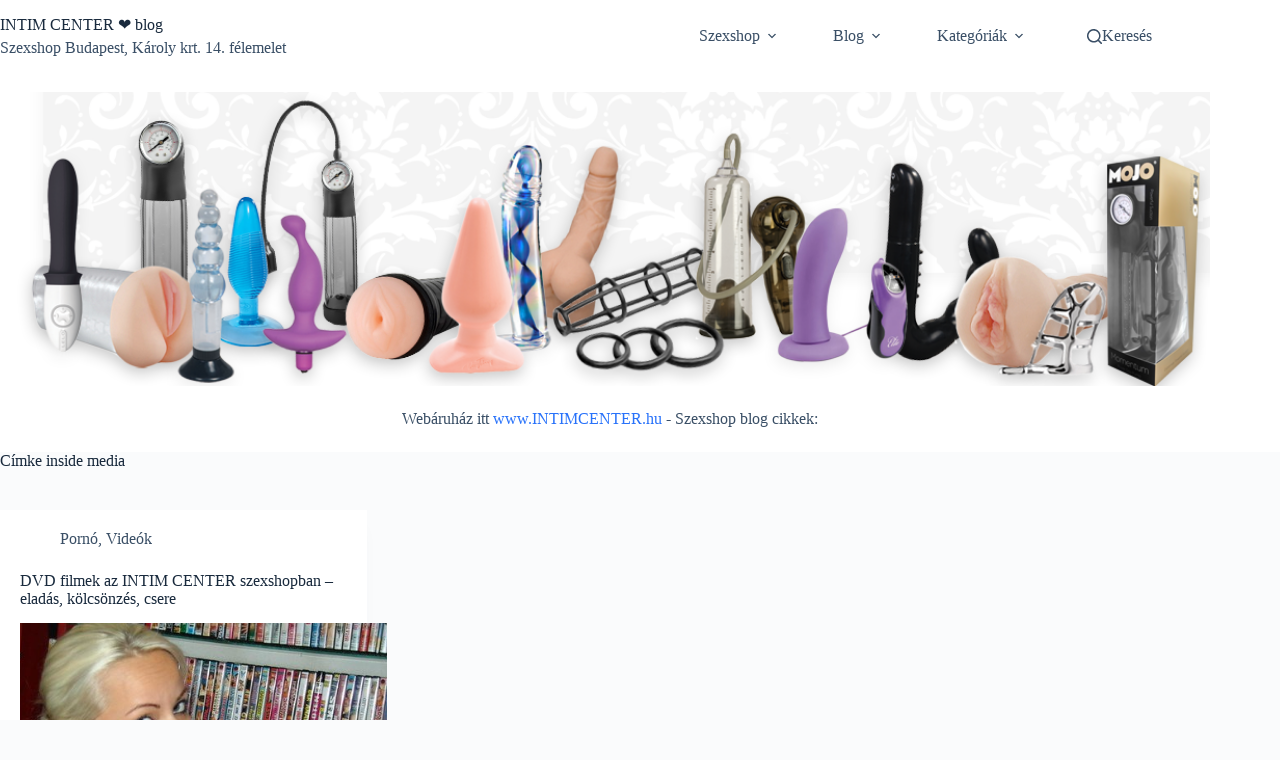

--- FILE ---
content_type: text/html; charset=UTF-8
request_url: https://intimcenter.com/tag/inside-media/
body_size: 14067
content:
<!doctype html>
<html lang="hu">
<head>
	
	<meta charset="UTF-8">
	<meta name="viewport" content="width=device-width, initial-scale=1, maximum-scale=5, viewport-fit=cover">
	<link rel="profile" href="https://gmpg.org/xfn/11">

	<meta name='robots' content='index, follow, max-image-preview:large, max-snippet:-1, max-video-preview:-1' />

	<!-- This site is optimized with the Yoast SEO plugin v26.7 - https://yoast.com/wordpress/plugins/seo/ -->
	<title>inside media - INTIM CENTER ❤️ blog</title>
	<link rel="canonical" href="https://intimcenter.com/tag/inside-media/" />
	<meta property="og:locale" content="hu_HU" />
	<meta property="og:type" content="article" />
	<meta property="og:title" content="inside media - INTIM CENTER ❤️ blog" />
	<meta property="og:url" content="https://intimcenter.com/tag/inside-media/" />
	<meta property="og:site_name" content="INTIM CENTER ❤️ blog" />
	<meta name="twitter:card" content="summary_large_image" />
	<script type="application/ld+json" class="yoast-schema-graph">{"@context":"https://schema.org","@graph":[{"@type":"CollectionPage","@id":"https://intimcenter.com/tag/inside-media/","url":"https://intimcenter.com/tag/inside-media/","name":"inside media - INTIM CENTER ❤️ blog","isPartOf":{"@id":"https://intimcenter.com/#website"},"primaryImageOfPage":{"@id":"https://intimcenter.com/tag/inside-media/#primaryimage"},"image":{"@id":"https://intimcenter.com/tag/inside-media/#primaryimage"},"thumbnailUrl":"https://intimcenter.com/wp-content/uploads/2013/02/DVD_film_valasztek_Intim_Center.jpg","breadcrumb":{"@id":"https://intimcenter.com/tag/inside-media/#breadcrumb"},"inLanguage":"hu"},{"@type":"ImageObject","inLanguage":"hu","@id":"https://intimcenter.com/tag/inside-media/#primaryimage","url":"https://intimcenter.com/wp-content/uploads/2013/02/DVD_film_valasztek_Intim_Center.jpg","contentUrl":"https://intimcenter.com/wp-content/uploads/2013/02/DVD_film_valasztek_Intim_Center.jpg","width":625,"height":444},{"@type":"BreadcrumbList","@id":"https://intimcenter.com/tag/inside-media/#breadcrumb","itemListElement":[{"@type":"ListItem","position":1,"name":"Home","item":"https://intimcenter.com/"},{"@type":"ListItem","position":2,"name":"inside media"}]},{"@type":"WebSite","@id":"https://intimcenter.com/#website","url":"https://intimcenter.com/","name":"INTIM CENTER ❤️ blog","description":"Szexshop Budapest, Károly krt. 14. félemelet","potentialAction":[{"@type":"SearchAction","target":{"@type":"EntryPoint","urlTemplate":"https://intimcenter.com/?s={search_term_string}"},"query-input":{"@type":"PropertyValueSpecification","valueRequired":true,"valueName":"search_term_string"}}],"inLanguage":"hu"}]}</script>
	<!-- / Yoast SEO plugin. -->


<link rel="alternate" type="application/rss+xml" title="INTIM CENTER ❤️ blog &raquo; hírcsatorna" href="https://intimcenter.com/feed/" />
<link rel="alternate" type="application/rss+xml" title="INTIM CENTER ❤️ blog &raquo; hozzászólás hírcsatorna" href="https://intimcenter.com/comments/feed/" />
<link rel="alternate" type="application/rss+xml" title="INTIM CENTER ❤️ blog &raquo; inside media címke hírcsatorna" href="https://intimcenter.com/tag/inside-media/feed/" />
<style id='wp-img-auto-sizes-contain-inline-css'>
img:is([sizes=auto i],[sizes^="auto," i]){contain-intrinsic-size:3000px 1500px}
/*# sourceURL=wp-img-auto-sizes-contain-inline-css */
</style>
<link rel='stylesheet' id='blocksy-dynamic-global-css' href='https://intimcenter.com/wp-content/uploads/blocksy/css/global.css?ver=78842' media='all' />
<link rel='stylesheet' id='wp-block-library-css' href='https://intimcenter.com/wp-includes/css/dist/block-library/style.min.css?ver=6.9' media='all' />
<style id='global-styles-inline-css'>
:root{--wp--preset--aspect-ratio--square: 1;--wp--preset--aspect-ratio--4-3: 4/3;--wp--preset--aspect-ratio--3-4: 3/4;--wp--preset--aspect-ratio--3-2: 3/2;--wp--preset--aspect-ratio--2-3: 2/3;--wp--preset--aspect-ratio--16-9: 16/9;--wp--preset--aspect-ratio--9-16: 9/16;--wp--preset--color--black: #000000;--wp--preset--color--cyan-bluish-gray: #abb8c3;--wp--preset--color--white: #ffffff;--wp--preset--color--pale-pink: #f78da7;--wp--preset--color--vivid-red: #cf2e2e;--wp--preset--color--luminous-vivid-orange: #ff6900;--wp--preset--color--luminous-vivid-amber: #fcb900;--wp--preset--color--light-green-cyan: #7bdcb5;--wp--preset--color--vivid-green-cyan: #00d084;--wp--preset--color--pale-cyan-blue: #8ed1fc;--wp--preset--color--vivid-cyan-blue: #0693e3;--wp--preset--color--vivid-purple: #9b51e0;--wp--preset--color--palette-color-1: var(--theme-palette-color-1, #2872fa);--wp--preset--color--palette-color-2: var(--theme-palette-color-2, #1559ed);--wp--preset--color--palette-color-3: var(--theme-palette-color-3, #3A4F66);--wp--preset--color--palette-color-4: var(--theme-palette-color-4, #192a3d);--wp--preset--color--palette-color-5: var(--theme-palette-color-5, #e1e8ed);--wp--preset--color--palette-color-6: var(--theme-palette-color-6, #f2f5f7);--wp--preset--color--palette-color-7: var(--theme-palette-color-7, #FAFBFC);--wp--preset--color--palette-color-8: var(--theme-palette-color-8, #ffffff);--wp--preset--gradient--vivid-cyan-blue-to-vivid-purple: linear-gradient(135deg,rgb(6,147,227) 0%,rgb(155,81,224) 100%);--wp--preset--gradient--light-green-cyan-to-vivid-green-cyan: linear-gradient(135deg,rgb(122,220,180) 0%,rgb(0,208,130) 100%);--wp--preset--gradient--luminous-vivid-amber-to-luminous-vivid-orange: linear-gradient(135deg,rgb(252,185,0) 0%,rgb(255,105,0) 100%);--wp--preset--gradient--luminous-vivid-orange-to-vivid-red: linear-gradient(135deg,rgb(255,105,0) 0%,rgb(207,46,46) 100%);--wp--preset--gradient--very-light-gray-to-cyan-bluish-gray: linear-gradient(135deg,rgb(238,238,238) 0%,rgb(169,184,195) 100%);--wp--preset--gradient--cool-to-warm-spectrum: linear-gradient(135deg,rgb(74,234,220) 0%,rgb(151,120,209) 20%,rgb(207,42,186) 40%,rgb(238,44,130) 60%,rgb(251,105,98) 80%,rgb(254,248,76) 100%);--wp--preset--gradient--blush-light-purple: linear-gradient(135deg,rgb(255,206,236) 0%,rgb(152,150,240) 100%);--wp--preset--gradient--blush-bordeaux: linear-gradient(135deg,rgb(254,205,165) 0%,rgb(254,45,45) 50%,rgb(107,0,62) 100%);--wp--preset--gradient--luminous-dusk: linear-gradient(135deg,rgb(255,203,112) 0%,rgb(199,81,192) 50%,rgb(65,88,208) 100%);--wp--preset--gradient--pale-ocean: linear-gradient(135deg,rgb(255,245,203) 0%,rgb(182,227,212) 50%,rgb(51,167,181) 100%);--wp--preset--gradient--electric-grass: linear-gradient(135deg,rgb(202,248,128) 0%,rgb(113,206,126) 100%);--wp--preset--gradient--midnight: linear-gradient(135deg,rgb(2,3,129) 0%,rgb(40,116,252) 100%);--wp--preset--gradient--juicy-peach: linear-gradient(to right, #ffecd2 0%, #fcb69f 100%);--wp--preset--gradient--young-passion: linear-gradient(to right, #ff8177 0%, #ff867a 0%, #ff8c7f 21%, #f99185 52%, #cf556c 78%, #b12a5b 100%);--wp--preset--gradient--true-sunset: linear-gradient(to right, #fa709a 0%, #fee140 100%);--wp--preset--gradient--morpheus-den: linear-gradient(to top, #30cfd0 0%, #330867 100%);--wp--preset--gradient--plum-plate: linear-gradient(135deg, #667eea 0%, #764ba2 100%);--wp--preset--gradient--aqua-splash: linear-gradient(15deg, #13547a 0%, #80d0c7 100%);--wp--preset--gradient--love-kiss: linear-gradient(to top, #ff0844 0%, #ffb199 100%);--wp--preset--gradient--new-retrowave: linear-gradient(to top, #3b41c5 0%, #a981bb 49%, #ffc8a9 100%);--wp--preset--gradient--plum-bath: linear-gradient(to top, #cc208e 0%, #6713d2 100%);--wp--preset--gradient--high-flight: linear-gradient(to right, #0acffe 0%, #495aff 100%);--wp--preset--gradient--teen-party: linear-gradient(-225deg, #FF057C 0%, #8D0B93 50%, #321575 100%);--wp--preset--gradient--fabled-sunset: linear-gradient(-225deg, #231557 0%, #44107A 29%, #FF1361 67%, #FFF800 100%);--wp--preset--gradient--arielle-smile: radial-gradient(circle 248px at center, #16d9e3 0%, #30c7ec 47%, #46aef7 100%);--wp--preset--gradient--itmeo-branding: linear-gradient(180deg, #2af598 0%, #009efd 100%);--wp--preset--gradient--deep-blue: linear-gradient(to right, #6a11cb 0%, #2575fc 100%);--wp--preset--gradient--strong-bliss: linear-gradient(to right, #f78ca0 0%, #f9748f 19%, #fd868c 60%, #fe9a8b 100%);--wp--preset--gradient--sweet-period: linear-gradient(to top, #3f51b1 0%, #5a55ae 13%, #7b5fac 25%, #8f6aae 38%, #a86aa4 50%, #cc6b8e 62%, #f18271 75%, #f3a469 87%, #f7c978 100%);--wp--preset--gradient--purple-division: linear-gradient(to top, #7028e4 0%, #e5b2ca 100%);--wp--preset--gradient--cold-evening: linear-gradient(to top, #0c3483 0%, #a2b6df 100%, #6b8cce 100%, #a2b6df 100%);--wp--preset--gradient--mountain-rock: linear-gradient(to right, #868f96 0%, #596164 100%);--wp--preset--gradient--desert-hump: linear-gradient(to top, #c79081 0%, #dfa579 100%);--wp--preset--gradient--ethernal-constance: linear-gradient(to top, #09203f 0%, #537895 100%);--wp--preset--gradient--happy-memories: linear-gradient(-60deg, #ff5858 0%, #f09819 100%);--wp--preset--gradient--grown-early: linear-gradient(to top, #0ba360 0%, #3cba92 100%);--wp--preset--gradient--morning-salad: linear-gradient(-225deg, #B7F8DB 0%, #50A7C2 100%);--wp--preset--gradient--night-call: linear-gradient(-225deg, #AC32E4 0%, #7918F2 48%, #4801FF 100%);--wp--preset--gradient--mind-crawl: linear-gradient(-225deg, #473B7B 0%, #3584A7 51%, #30D2BE 100%);--wp--preset--gradient--angel-care: linear-gradient(-225deg, #FFE29F 0%, #FFA99F 48%, #FF719A 100%);--wp--preset--gradient--juicy-cake: linear-gradient(to top, #e14fad 0%, #f9d423 100%);--wp--preset--gradient--rich-metal: linear-gradient(to right, #d7d2cc 0%, #304352 100%);--wp--preset--gradient--mole-hall: linear-gradient(-20deg, #616161 0%, #9bc5c3 100%);--wp--preset--gradient--cloudy-knoxville: linear-gradient(120deg, #fdfbfb 0%, #ebedee 100%);--wp--preset--gradient--soft-grass: linear-gradient(to top, #c1dfc4 0%, #deecdd 100%);--wp--preset--gradient--saint-petersburg: linear-gradient(135deg, #f5f7fa 0%, #c3cfe2 100%);--wp--preset--gradient--everlasting-sky: linear-gradient(135deg, #fdfcfb 0%, #e2d1c3 100%);--wp--preset--gradient--kind-steel: linear-gradient(-20deg, #e9defa 0%, #fbfcdb 100%);--wp--preset--gradient--over-sun: linear-gradient(60deg, #abecd6 0%, #fbed96 100%);--wp--preset--gradient--premium-white: linear-gradient(to top, #d5d4d0 0%, #d5d4d0 1%, #eeeeec 31%, #efeeec 75%, #e9e9e7 100%);--wp--preset--gradient--clean-mirror: linear-gradient(45deg, #93a5cf 0%, #e4efe9 100%);--wp--preset--gradient--wild-apple: linear-gradient(to top, #d299c2 0%, #fef9d7 100%);--wp--preset--gradient--snow-again: linear-gradient(to top, #e6e9f0 0%, #eef1f5 100%);--wp--preset--gradient--confident-cloud: linear-gradient(to top, #dad4ec 0%, #dad4ec 1%, #f3e7e9 100%);--wp--preset--gradient--glass-water: linear-gradient(to top, #dfe9f3 0%, white 100%);--wp--preset--gradient--perfect-white: linear-gradient(-225deg, #E3FDF5 0%, #FFE6FA 100%);--wp--preset--font-size--small: 13px;--wp--preset--font-size--medium: 20px;--wp--preset--font-size--large: clamp(22px, 1.375rem + ((1vw - 3.2px) * 0.625), 30px);--wp--preset--font-size--x-large: clamp(30px, 1.875rem + ((1vw - 3.2px) * 1.563), 50px);--wp--preset--font-size--xx-large: clamp(45px, 2.813rem + ((1vw - 3.2px) * 2.734), 80px);--wp--preset--spacing--20: 0.44rem;--wp--preset--spacing--30: 0.67rem;--wp--preset--spacing--40: 1rem;--wp--preset--spacing--50: 1.5rem;--wp--preset--spacing--60: 2.25rem;--wp--preset--spacing--70: 3.38rem;--wp--preset--spacing--80: 5.06rem;--wp--preset--shadow--natural: 6px 6px 9px rgba(0, 0, 0, 0.2);--wp--preset--shadow--deep: 12px 12px 50px rgba(0, 0, 0, 0.4);--wp--preset--shadow--sharp: 6px 6px 0px rgba(0, 0, 0, 0.2);--wp--preset--shadow--outlined: 6px 6px 0px -3px rgb(255, 255, 255), 6px 6px rgb(0, 0, 0);--wp--preset--shadow--crisp: 6px 6px 0px rgb(0, 0, 0);}:root { --wp--style--global--content-size: var(--theme-block-max-width);--wp--style--global--wide-size: var(--theme-block-wide-max-width); }:where(body) { margin: 0; }.wp-site-blocks > .alignleft { float: left; margin-right: 2em; }.wp-site-blocks > .alignright { float: right; margin-left: 2em; }.wp-site-blocks > .aligncenter { justify-content: center; margin-left: auto; margin-right: auto; }:where(.wp-site-blocks) > * { margin-block-start: var(--theme-content-spacing); margin-block-end: 0; }:where(.wp-site-blocks) > :first-child { margin-block-start: 0; }:where(.wp-site-blocks) > :last-child { margin-block-end: 0; }:root { --wp--style--block-gap: var(--theme-content-spacing); }:root :where(.is-layout-flow) > :first-child{margin-block-start: 0;}:root :where(.is-layout-flow) > :last-child{margin-block-end: 0;}:root :where(.is-layout-flow) > *{margin-block-start: var(--theme-content-spacing);margin-block-end: 0;}:root :where(.is-layout-constrained) > :first-child{margin-block-start: 0;}:root :where(.is-layout-constrained) > :last-child{margin-block-end: 0;}:root :where(.is-layout-constrained) > *{margin-block-start: var(--theme-content-spacing);margin-block-end: 0;}:root :where(.is-layout-flex){gap: var(--theme-content-spacing);}:root :where(.is-layout-grid){gap: var(--theme-content-spacing);}.is-layout-flow > .alignleft{float: left;margin-inline-start: 0;margin-inline-end: 2em;}.is-layout-flow > .alignright{float: right;margin-inline-start: 2em;margin-inline-end: 0;}.is-layout-flow > .aligncenter{margin-left: auto !important;margin-right: auto !important;}.is-layout-constrained > .alignleft{float: left;margin-inline-start: 0;margin-inline-end: 2em;}.is-layout-constrained > .alignright{float: right;margin-inline-start: 2em;margin-inline-end: 0;}.is-layout-constrained > .aligncenter{margin-left: auto !important;margin-right: auto !important;}.is-layout-constrained > :where(:not(.alignleft):not(.alignright):not(.alignfull)){max-width: var(--wp--style--global--content-size);margin-left: auto !important;margin-right: auto !important;}.is-layout-constrained > .alignwide{max-width: var(--wp--style--global--wide-size);}body .is-layout-flex{display: flex;}.is-layout-flex{flex-wrap: wrap;align-items: center;}.is-layout-flex > :is(*, div){margin: 0;}body .is-layout-grid{display: grid;}.is-layout-grid > :is(*, div){margin: 0;}body{padding-top: 0px;padding-right: 0px;padding-bottom: 0px;padding-left: 0px;}:root :where(.wp-element-button, .wp-block-button__link){font-style: inherit;font-weight: inherit;letter-spacing: inherit;text-transform: inherit;}.has-black-color{color: var(--wp--preset--color--black) !important;}.has-cyan-bluish-gray-color{color: var(--wp--preset--color--cyan-bluish-gray) !important;}.has-white-color{color: var(--wp--preset--color--white) !important;}.has-pale-pink-color{color: var(--wp--preset--color--pale-pink) !important;}.has-vivid-red-color{color: var(--wp--preset--color--vivid-red) !important;}.has-luminous-vivid-orange-color{color: var(--wp--preset--color--luminous-vivid-orange) !important;}.has-luminous-vivid-amber-color{color: var(--wp--preset--color--luminous-vivid-amber) !important;}.has-light-green-cyan-color{color: var(--wp--preset--color--light-green-cyan) !important;}.has-vivid-green-cyan-color{color: var(--wp--preset--color--vivid-green-cyan) !important;}.has-pale-cyan-blue-color{color: var(--wp--preset--color--pale-cyan-blue) !important;}.has-vivid-cyan-blue-color{color: var(--wp--preset--color--vivid-cyan-blue) !important;}.has-vivid-purple-color{color: var(--wp--preset--color--vivid-purple) !important;}.has-palette-color-1-color{color: var(--wp--preset--color--palette-color-1) !important;}.has-palette-color-2-color{color: var(--wp--preset--color--palette-color-2) !important;}.has-palette-color-3-color{color: var(--wp--preset--color--palette-color-3) !important;}.has-palette-color-4-color{color: var(--wp--preset--color--palette-color-4) !important;}.has-palette-color-5-color{color: var(--wp--preset--color--palette-color-5) !important;}.has-palette-color-6-color{color: var(--wp--preset--color--palette-color-6) !important;}.has-palette-color-7-color{color: var(--wp--preset--color--palette-color-7) !important;}.has-palette-color-8-color{color: var(--wp--preset--color--palette-color-8) !important;}.has-black-background-color{background-color: var(--wp--preset--color--black) !important;}.has-cyan-bluish-gray-background-color{background-color: var(--wp--preset--color--cyan-bluish-gray) !important;}.has-white-background-color{background-color: var(--wp--preset--color--white) !important;}.has-pale-pink-background-color{background-color: var(--wp--preset--color--pale-pink) !important;}.has-vivid-red-background-color{background-color: var(--wp--preset--color--vivid-red) !important;}.has-luminous-vivid-orange-background-color{background-color: var(--wp--preset--color--luminous-vivid-orange) !important;}.has-luminous-vivid-amber-background-color{background-color: var(--wp--preset--color--luminous-vivid-amber) !important;}.has-light-green-cyan-background-color{background-color: var(--wp--preset--color--light-green-cyan) !important;}.has-vivid-green-cyan-background-color{background-color: var(--wp--preset--color--vivid-green-cyan) !important;}.has-pale-cyan-blue-background-color{background-color: var(--wp--preset--color--pale-cyan-blue) !important;}.has-vivid-cyan-blue-background-color{background-color: var(--wp--preset--color--vivid-cyan-blue) !important;}.has-vivid-purple-background-color{background-color: var(--wp--preset--color--vivid-purple) !important;}.has-palette-color-1-background-color{background-color: var(--wp--preset--color--palette-color-1) !important;}.has-palette-color-2-background-color{background-color: var(--wp--preset--color--palette-color-2) !important;}.has-palette-color-3-background-color{background-color: var(--wp--preset--color--palette-color-3) !important;}.has-palette-color-4-background-color{background-color: var(--wp--preset--color--palette-color-4) !important;}.has-palette-color-5-background-color{background-color: var(--wp--preset--color--palette-color-5) !important;}.has-palette-color-6-background-color{background-color: var(--wp--preset--color--palette-color-6) !important;}.has-palette-color-7-background-color{background-color: var(--wp--preset--color--palette-color-7) !important;}.has-palette-color-8-background-color{background-color: var(--wp--preset--color--palette-color-8) !important;}.has-black-border-color{border-color: var(--wp--preset--color--black) !important;}.has-cyan-bluish-gray-border-color{border-color: var(--wp--preset--color--cyan-bluish-gray) !important;}.has-white-border-color{border-color: var(--wp--preset--color--white) !important;}.has-pale-pink-border-color{border-color: var(--wp--preset--color--pale-pink) !important;}.has-vivid-red-border-color{border-color: var(--wp--preset--color--vivid-red) !important;}.has-luminous-vivid-orange-border-color{border-color: var(--wp--preset--color--luminous-vivid-orange) !important;}.has-luminous-vivid-amber-border-color{border-color: var(--wp--preset--color--luminous-vivid-amber) !important;}.has-light-green-cyan-border-color{border-color: var(--wp--preset--color--light-green-cyan) !important;}.has-vivid-green-cyan-border-color{border-color: var(--wp--preset--color--vivid-green-cyan) !important;}.has-pale-cyan-blue-border-color{border-color: var(--wp--preset--color--pale-cyan-blue) !important;}.has-vivid-cyan-blue-border-color{border-color: var(--wp--preset--color--vivid-cyan-blue) !important;}.has-vivid-purple-border-color{border-color: var(--wp--preset--color--vivid-purple) !important;}.has-palette-color-1-border-color{border-color: var(--wp--preset--color--palette-color-1) !important;}.has-palette-color-2-border-color{border-color: var(--wp--preset--color--palette-color-2) !important;}.has-palette-color-3-border-color{border-color: var(--wp--preset--color--palette-color-3) !important;}.has-palette-color-4-border-color{border-color: var(--wp--preset--color--palette-color-4) !important;}.has-palette-color-5-border-color{border-color: var(--wp--preset--color--palette-color-5) !important;}.has-palette-color-6-border-color{border-color: var(--wp--preset--color--palette-color-6) !important;}.has-palette-color-7-border-color{border-color: var(--wp--preset--color--palette-color-7) !important;}.has-palette-color-8-border-color{border-color: var(--wp--preset--color--palette-color-8) !important;}.has-vivid-cyan-blue-to-vivid-purple-gradient-background{background: var(--wp--preset--gradient--vivid-cyan-blue-to-vivid-purple) !important;}.has-light-green-cyan-to-vivid-green-cyan-gradient-background{background: var(--wp--preset--gradient--light-green-cyan-to-vivid-green-cyan) !important;}.has-luminous-vivid-amber-to-luminous-vivid-orange-gradient-background{background: var(--wp--preset--gradient--luminous-vivid-amber-to-luminous-vivid-orange) !important;}.has-luminous-vivid-orange-to-vivid-red-gradient-background{background: var(--wp--preset--gradient--luminous-vivid-orange-to-vivid-red) !important;}.has-very-light-gray-to-cyan-bluish-gray-gradient-background{background: var(--wp--preset--gradient--very-light-gray-to-cyan-bluish-gray) !important;}.has-cool-to-warm-spectrum-gradient-background{background: var(--wp--preset--gradient--cool-to-warm-spectrum) !important;}.has-blush-light-purple-gradient-background{background: var(--wp--preset--gradient--blush-light-purple) !important;}.has-blush-bordeaux-gradient-background{background: var(--wp--preset--gradient--blush-bordeaux) !important;}.has-luminous-dusk-gradient-background{background: var(--wp--preset--gradient--luminous-dusk) !important;}.has-pale-ocean-gradient-background{background: var(--wp--preset--gradient--pale-ocean) !important;}.has-electric-grass-gradient-background{background: var(--wp--preset--gradient--electric-grass) !important;}.has-midnight-gradient-background{background: var(--wp--preset--gradient--midnight) !important;}.has-juicy-peach-gradient-background{background: var(--wp--preset--gradient--juicy-peach) !important;}.has-young-passion-gradient-background{background: var(--wp--preset--gradient--young-passion) !important;}.has-true-sunset-gradient-background{background: var(--wp--preset--gradient--true-sunset) !important;}.has-morpheus-den-gradient-background{background: var(--wp--preset--gradient--morpheus-den) !important;}.has-plum-plate-gradient-background{background: var(--wp--preset--gradient--plum-plate) !important;}.has-aqua-splash-gradient-background{background: var(--wp--preset--gradient--aqua-splash) !important;}.has-love-kiss-gradient-background{background: var(--wp--preset--gradient--love-kiss) !important;}.has-new-retrowave-gradient-background{background: var(--wp--preset--gradient--new-retrowave) !important;}.has-plum-bath-gradient-background{background: var(--wp--preset--gradient--plum-bath) !important;}.has-high-flight-gradient-background{background: var(--wp--preset--gradient--high-flight) !important;}.has-teen-party-gradient-background{background: var(--wp--preset--gradient--teen-party) !important;}.has-fabled-sunset-gradient-background{background: var(--wp--preset--gradient--fabled-sunset) !important;}.has-arielle-smile-gradient-background{background: var(--wp--preset--gradient--arielle-smile) !important;}.has-itmeo-branding-gradient-background{background: var(--wp--preset--gradient--itmeo-branding) !important;}.has-deep-blue-gradient-background{background: var(--wp--preset--gradient--deep-blue) !important;}.has-strong-bliss-gradient-background{background: var(--wp--preset--gradient--strong-bliss) !important;}.has-sweet-period-gradient-background{background: var(--wp--preset--gradient--sweet-period) !important;}.has-purple-division-gradient-background{background: var(--wp--preset--gradient--purple-division) !important;}.has-cold-evening-gradient-background{background: var(--wp--preset--gradient--cold-evening) !important;}.has-mountain-rock-gradient-background{background: var(--wp--preset--gradient--mountain-rock) !important;}.has-desert-hump-gradient-background{background: var(--wp--preset--gradient--desert-hump) !important;}.has-ethernal-constance-gradient-background{background: var(--wp--preset--gradient--ethernal-constance) !important;}.has-happy-memories-gradient-background{background: var(--wp--preset--gradient--happy-memories) !important;}.has-grown-early-gradient-background{background: var(--wp--preset--gradient--grown-early) !important;}.has-morning-salad-gradient-background{background: var(--wp--preset--gradient--morning-salad) !important;}.has-night-call-gradient-background{background: var(--wp--preset--gradient--night-call) !important;}.has-mind-crawl-gradient-background{background: var(--wp--preset--gradient--mind-crawl) !important;}.has-angel-care-gradient-background{background: var(--wp--preset--gradient--angel-care) !important;}.has-juicy-cake-gradient-background{background: var(--wp--preset--gradient--juicy-cake) !important;}.has-rich-metal-gradient-background{background: var(--wp--preset--gradient--rich-metal) !important;}.has-mole-hall-gradient-background{background: var(--wp--preset--gradient--mole-hall) !important;}.has-cloudy-knoxville-gradient-background{background: var(--wp--preset--gradient--cloudy-knoxville) !important;}.has-soft-grass-gradient-background{background: var(--wp--preset--gradient--soft-grass) !important;}.has-saint-petersburg-gradient-background{background: var(--wp--preset--gradient--saint-petersburg) !important;}.has-everlasting-sky-gradient-background{background: var(--wp--preset--gradient--everlasting-sky) !important;}.has-kind-steel-gradient-background{background: var(--wp--preset--gradient--kind-steel) !important;}.has-over-sun-gradient-background{background: var(--wp--preset--gradient--over-sun) !important;}.has-premium-white-gradient-background{background: var(--wp--preset--gradient--premium-white) !important;}.has-clean-mirror-gradient-background{background: var(--wp--preset--gradient--clean-mirror) !important;}.has-wild-apple-gradient-background{background: var(--wp--preset--gradient--wild-apple) !important;}.has-snow-again-gradient-background{background: var(--wp--preset--gradient--snow-again) !important;}.has-confident-cloud-gradient-background{background: var(--wp--preset--gradient--confident-cloud) !important;}.has-glass-water-gradient-background{background: var(--wp--preset--gradient--glass-water) !important;}.has-perfect-white-gradient-background{background: var(--wp--preset--gradient--perfect-white) !important;}.has-small-font-size{font-size: var(--wp--preset--font-size--small) !important;}.has-medium-font-size{font-size: var(--wp--preset--font-size--medium) !important;}.has-large-font-size{font-size: var(--wp--preset--font-size--large) !important;}.has-x-large-font-size{font-size: var(--wp--preset--font-size--x-large) !important;}.has-xx-large-font-size{font-size: var(--wp--preset--font-size--xx-large) !important;}
:root :where(.wp-block-pullquote){font-size: clamp(0.984em, 0.984rem + ((1vw - 0.2em) * 0.645), 1.5em);line-height: 1.6;}
/*# sourceURL=global-styles-inline-css */
</style>
<link rel='stylesheet' id='ct-main-styles-css' href='https://intimcenter.com/wp-content/themes/blocksy/static/bundle/main.min.css?ver=2.1.23' media='all' />
<link rel='stylesheet' id='ct-page-title-styles-css' href='https://intimcenter.com/wp-content/themes/blocksy/static/bundle/page-title.min.css?ver=2.1.23' media='all' />
<link rel="https://api.w.org/" href="https://intimcenter.com/wp-json/" /><link rel="alternate" title="JSON" type="application/json" href="https://intimcenter.com/wp-json/wp/v2/tags/10690" /><link rel="EditURI" type="application/rsd+xml" title="RSD" href="https://intimcenter.com/xmlrpc.php?rsd" />
<meta name="generator" content="WordPress 6.9" />
<noscript><link rel='stylesheet' href='https://intimcenter.com/wp-content/themes/blocksy/static/bundle/no-scripts.min.css' type='text/css'></noscript>
<link rel="icon" href="https://intimcenter.com/wp-content/uploads/2021/09/favicon.ico" sizes="32x32" />
<link rel="icon" href="https://intimcenter.com/wp-content/uploads/2021/09/favicon.ico" sizes="192x192" />
<link rel="apple-touch-icon" href="https://intimcenter.com/wp-content/uploads/2021/09/favicon.ico" />
<meta name="msapplication-TileImage" content="https://intimcenter.com/wp-content/uploads/2021/09/favicon.ico" />
		<style id="wp-custom-css">
			.entry-content img {
    width: 100%;
    height: auto;
    display: block;
    margin: 20px auto;
}
		</style>
			</head>


<body class="archive tag tag-inside-media tag-10690 wp-embed-responsive wp-theme-blocksy" data-link="type-2" data-prefix="categories" data-header="type-1" data-footer="type-1">

<a class="skip-link screen-reader-text" href="#main">Skip to content</a><div class="ct-drawer-canvas" data-location="start">
		<div id="search-modal" class="ct-panel" data-behaviour="modal" role="dialog" aria-label="Search modal" inert>
			<div class="ct-panel-actions">
				<button class="ct-toggle-close" data-type="type-1" aria-label="Close search modal">
					<svg class="ct-icon" width="12" height="12" viewBox="0 0 15 15"><path d="M1 15a1 1 0 01-.71-.29 1 1 0 010-1.41l5.8-5.8-5.8-5.8A1 1 0 011.7.29l5.8 5.8 5.8-5.8a1 1 0 011.41 1.41l-5.8 5.8 5.8 5.8a1 1 0 01-1.41 1.41l-5.8-5.8-5.8 5.8A1 1 0 011 15z"/></svg>				</button>
			</div>

			<div class="ct-panel-content">
				

<form role="search" method="get" class="ct-search-form"  action="https://intimcenter.com/" aria-haspopup="listbox" data-live-results="thumbs">

	<input 
		type="search" class="modal-field"		placeholder="Keresés"
		value=""
		name="s"
		autocomplete="off"
		title="Search for..."
		aria-label="Search for..."
			>

	<div class="ct-search-form-controls">
		
		<button type="submit" class="wp-element-button" data-button="icon" aria-label="Search button">
			<svg class="ct-icon ct-search-button-content" aria-hidden="true" width="15" height="15" viewBox="0 0 15 15"><path d="M14.8,13.7L12,11c0.9-1.2,1.5-2.6,1.5-4.2c0-3.7-3-6.8-6.8-6.8S0,3,0,6.8s3,6.8,6.8,6.8c1.6,0,3.1-0.6,4.2-1.5l2.8,2.8c0.1,0.1,0.3,0.2,0.5,0.2s0.4-0.1,0.5-0.2C15.1,14.5,15.1,14,14.8,13.7z M1.5,6.8c0-2.9,2.4-5.2,5.2-5.2S12,3.9,12,6.8S9.6,12,6.8,12S1.5,9.6,1.5,6.8z"/></svg>
			<span class="ct-ajax-loader">
				<svg viewBox="0 0 24 24">
					<circle cx="12" cy="12" r="10" opacity="0.2" fill="none" stroke="currentColor" stroke-miterlimit="10" stroke-width="2"/>

					<path d="m12,2c5.52,0,10,4.48,10,10" fill="none" stroke="currentColor" stroke-linecap="round" stroke-miterlimit="10" stroke-width="2">
						<animateTransform
							attributeName="transform"
							attributeType="XML"
							type="rotate"
							dur="0.6s"
							from="0 12 12"
							to="360 12 12"
							repeatCount="indefinite"
						/>
					</path>
				</svg>
			</span>
		</button>

		
					<input type="hidden" name="ct_post_type" value="post:page">
		
		

		<input type="hidden" value="3d2def6120" class="ct-live-results-nonce">	</div>

			<div class="screen-reader-text" aria-live="polite" role="status">
			No results		</div>
	
</form>


			</div>
		</div>

		<div id="offcanvas" class="ct-panel ct-header" data-behaviour="right-side" role="dialog" aria-label="Offcanvas modal" inert=""><div class="ct-panel-inner">
		<div class="ct-panel-actions">
			
			<button class="ct-toggle-close" data-type="type-1" aria-label="Close drawer">
				<svg class="ct-icon" width="12" height="12" viewBox="0 0 15 15"><path d="M1 15a1 1 0 01-.71-.29 1 1 0 010-1.41l5.8-5.8-5.8-5.8A1 1 0 011.7.29l5.8 5.8 5.8-5.8a1 1 0 011.41 1.41l-5.8 5.8 5.8 5.8a1 1 0 01-1.41 1.41l-5.8-5.8-5.8 5.8A1 1 0 011 15z"/></svg>
			</button>
		</div>
		<div class="ct-panel-content" data-device="desktop"><div class="ct-panel-content-inner"></div></div><div class="ct-panel-content" data-device="mobile"><div class="ct-panel-content-inner">
<nav
	class="mobile-menu menu-container has-submenu"
	data-id="mobile-menu" data-interaction="click" data-toggle-type="type-1" data-submenu-dots="yes"	aria-label="Mobile">

	<ul id="menu-mobile" class=""><li id="menu-item-1317349" class="menu-item menu-item-type-taxonomy menu-item-object-category menu-item-has-children menu-item-1317349"><span class="ct-sub-menu-parent"><a href="https://intimcenter.com/category/ferfiaknak/" class="ct-menu-link">Férfiaknak</a><button class="ct-toggle-dropdown-mobile" aria-label="Expand dropdown menu" aria-haspopup="true" aria-expanded="false"><svg class="ct-icon toggle-icon-3" width="12" height="12" viewBox="0 0 15 15" aria-hidden="true"><path d="M2.6,5.8L2.6,5.8l4.3,5C7,11,7.3,11.1,7.5,11.1S8,11,8.1,10.8l4.2-4.9l0.1-0.1c0.1-0.1,0.1-0.2,0.1-0.3c0-0.3-0.2-0.5-0.5-0.5l0,0H3l0,0c-0.3,0-0.5,0.2-0.5,0.5C2.5,5.7,2.5,5.8,2.6,5.8z"/></svg></button></span>
<ul class="sub-menu">
	<li id="menu-item-1317354" class="menu-item menu-item-type-taxonomy menu-item-object-category menu-item-1317354"><a href="https://intimcenter.com/category/potencia-2/potencianovelok-2/" class="ct-menu-link">Potencianövelők</a></li>
	<li id="menu-item-1317355" class="menu-item menu-item-type-taxonomy menu-item-object-category menu-item-1317355"><a href="https://intimcenter.com/category/potencia-2/vakumpumpak/" class="ct-menu-link">Vákumpumpák</a></li>
	<li id="menu-item-1317353" class="menu-item menu-item-type-taxonomy menu-item-object-category menu-item-1317353"><a href="https://intimcenter.com/category/potencia-2/potenciagyuru/" class="ct-menu-link">Potenciagyűrű</a></li>
	<li id="menu-item-1317366" class="menu-item menu-item-type-taxonomy menu-item-object-category menu-item-1317366"><a href="https://intimcenter.com/category/szexkellekek/szex-baba/" class="ct-menu-link">Szexbaba</a></li>
	<li id="menu-item-1317363" class="menu-item menu-item-type-taxonomy menu-item-object-category menu-item-1317363"><a href="https://intimcenter.com/category/szexkellekek/maszturbatorok/" class="ct-menu-link">Maszturbátorok</a></li>
</ul>
</li>
<li id="menu-item-1317350" class="menu-item menu-item-type-taxonomy menu-item-object-category menu-item-has-children menu-item-1317350"><span class="ct-sub-menu-parent"><a href="https://intimcenter.com/category/noknek/" class="ct-menu-link">Nőknek</a><button class="ct-toggle-dropdown-mobile" aria-label="Expand dropdown menu" aria-haspopup="true" aria-expanded="false"><svg class="ct-icon toggle-icon-3" width="12" height="12" viewBox="0 0 15 15" aria-hidden="true"><path d="M2.6,5.8L2.6,5.8l4.3,5C7,11,7.3,11.1,7.5,11.1S8,11,8.1,10.8l4.2-4.9l0.1-0.1c0.1-0.1,0.1-0.2,0.1-0.3c0-0.3-0.2-0.5-0.5-0.5l0,0H3l0,0c-0.3,0-0.5,0.2-0.5,0.5C2.5,5.7,2.5,5.8,2.6,5.8z"/></svg></button></span>
<ul class="sub-menu">
	<li id="menu-item-1317367" class="menu-item menu-item-type-taxonomy menu-item-object-category menu-item-1317367"><a href="https://intimcenter.com/category/szexkellekek/szexi-ruhak-2/" class="ct-menu-link">Szexi ruhák</a></li>
</ul>
</li>
<li id="menu-item-1317351" class="menu-item menu-item-type-taxonomy menu-item-object-category menu-item-1317351"><a href="https://intimcenter.com/category/paroknak/" class="ct-menu-link">Pároknak</a></li>
<li id="menu-item-1317342" class="menu-item menu-item-type-taxonomy menu-item-object-category menu-item-1317342"><a href="https://intimcenter.com/category/cikkek-hirek/onkielegites/" class="ct-menu-link">Önkielégítés</a></li>
<li id="menu-item-1317356" class="menu-item menu-item-type-taxonomy menu-item-object-category menu-item-1317356"><a href="https://intimcenter.com/category/potencianovelo/" class="ct-menu-link">Potencianövelők</a></li>
<li id="menu-item-1317344" class="menu-item menu-item-type-taxonomy menu-item-object-category menu-item-1317344"><a href="https://intimcenter.com/category/cikkek-hirek/szex-porno/" class="ct-menu-link">Szex</a></li>
<li id="menu-item-1317345" class="menu-item menu-item-type-taxonomy menu-item-object-category menu-item-1317345"><a href="https://intimcenter.com/category/cikkek-hirek/szex-dr/" class="ct-menu-link">Szex Dr</a></li>
<li id="menu-item-1317346" class="menu-item menu-item-type-taxonomy menu-item-object-category menu-item-1317346"><a href="https://intimcenter.com/category/cikkek-hirek/szexhir/" class="ct-menu-link">Szexhírek</a></li>
<li id="menu-item-1317348" class="menu-item menu-item-type-taxonomy menu-item-object-category menu-item-1317348"><a href="https://intimcenter.com/category/erotika/" class="ct-menu-link">Erotika</a></li>
<li id="menu-item-1317352" class="menu-item menu-item-type-taxonomy menu-item-object-category menu-item-1317352"><a href="https://intimcenter.com/category/potencia-2/" class="ct-menu-link">Potencia</a></li>
<li id="menu-item-1317370" class="menu-item menu-item-type-taxonomy menu-item-object-category menu-item-1317370"><a href="https://intimcenter.com/category/szexshop/" class="ct-menu-link">Szexshop</a></li>
<li id="menu-item-1317357" class="menu-item menu-item-type-taxonomy menu-item-object-category menu-item-1317357"><a href="https://intimcenter.com/category/szexhirek-cikkek/" class="ct-menu-link">Szexhírek cikkek</a></li>
<li id="menu-item-1317358" class="menu-item menu-item-type-taxonomy menu-item-object-category menu-item-1317358"><a href="https://intimcenter.com/category/szexkellekek/" class="ct-menu-link">Szexkellékek</a></li>
<li id="menu-item-1317359" class="menu-item menu-item-type-taxonomy menu-item-object-category menu-item-1317359"><a href="https://intimcenter.com/category/szexkellekek/szadomazo/" class="ct-menu-link">BDSM szado-mazo</a></li>
<li id="menu-item-1317360" class="menu-item menu-item-type-taxonomy menu-item-object-category menu-item-1317360"><a href="https://intimcenter.com/category/szexkellekek/dildok-vibratorok/" class="ct-menu-link">Dildók</a></li>
<li id="menu-item-1317361" class="menu-item menu-item-type-taxonomy menu-item-object-category menu-item-1317361"><a href="https://intimcenter.com/category/szexkellekek/felcsatolhato/" class="ct-menu-link">Felcsatolható</a></li>
<li id="menu-item-1317362" class="menu-item menu-item-type-taxonomy menu-item-object-category menu-item-1317362"><a href="https://intimcenter.com/category/szexkellekek/jatekok/" class="ct-menu-link">Játékok</a></li>
<li id="menu-item-1317364" class="menu-item menu-item-type-taxonomy menu-item-object-category menu-item-1317364"><a href="https://intimcenter.com/category/szexkellekek/popsi-izgatok/" class="ct-menu-link">Popsi izgatók</a></li>
<li id="menu-item-1317365" class="menu-item menu-item-type-taxonomy menu-item-object-category menu-item-1317365"><a href="https://intimcenter.com/category/szexkellekek/sikosito-2/" class="ct-menu-link">Síkosító</a></li>
<li id="menu-item-1317368" class="menu-item menu-item-type-taxonomy menu-item-object-category menu-item-1317368"><a href="https://intimcenter.com/category/szexkellekek/vaginak-2/" class="ct-menu-link">Vaginák</a></li>
<li id="menu-item-1317369" class="menu-item menu-item-type-taxonomy menu-item-object-category menu-item-1317369"><a href="https://intimcenter.com/category/szexkellekek/vibratorok-dildok/" class="ct-menu-link">Vibrátorok</a></li>
<li id="menu-item-1317371" class="menu-item menu-item-type-taxonomy menu-item-object-category menu-item-1317371"><a href="https://intimcenter.com/category/videok/" class="ct-menu-link">Videók</a></li>
<li id="menu-item-1317341" class="menu-item menu-item-type-taxonomy menu-item-object-category menu-item-1317341"><a href="https://intimcenter.com/category/cikkek-hirek/" class="ct-menu-link">Cikkek</a></li>
<li id="menu-item-1317347" class="menu-item menu-item-type-taxonomy menu-item-object-category menu-item-1317347"><a href="https://intimcenter.com/category/cikkek-hirek/tortenetek/" class="ct-menu-link">Történetek</a></li>
<li id="menu-item-1317343" class="menu-item menu-item-type-taxonomy menu-item-object-category menu-item-1317343"><a href="https://intimcenter.com/category/cikkek-hirek/porno/" class="ct-menu-link">Pornó</a></li>
</ul></nav>

</div></div></div></div></div>
<div id="main-container">
	<header id="header" class="ct-header" data-id="type-1" itemscope="" itemtype="https://schema.org/WPHeader"><div data-device="desktop"><div data-row="top" data-column-set="2"><div class="ct-container"><div data-column="start" data-placements="1"><div data-items="primary">
<div	class="site-branding"
	data-id="logo"		itemscope="itemscope" itemtype="https://schema.org/Organization">

	
			<div class="site-title-container">
			<span class="site-title " itemprop="name"><a href="https://intimcenter.com/" rel="home" itemprop="url">INTIM CENTER ❤️ blog</a></span>			<p class="site-description " itemprop="description">Szexshop Budapest, Károly krt. 14. félemelet</p>		</div>
	  </div>

</div></div><div data-column="end" data-placements="1"><div data-items="primary">
<nav
	id="header-menu-1"
	class="header-menu-1 menu-container"
	data-id="menu" data-interaction="hover"	data-menu="type-1"
	data-dropdown="type-1:simple"		data-responsive="no"	itemscope="" itemtype="https://schema.org/SiteNavigationElement"	aria-label="Főmenü">

	<ul id="menu-fomenu" class="menu"><li id="menu-item-1313682" class="menu-item menu-item-type-custom menu-item-object-custom menu-item-has-children menu-item-1313682 animated-submenu-block"><a href="https://intimcenter.hu" class="ct-menu-link">Szexshop<span class="ct-toggle-dropdown-desktop"><svg class="ct-icon" width="8" height="8" viewBox="0 0 15 15" aria-hidden="true"><path d="M2.1,3.2l5.4,5.4l5.4-5.4L15,4.3l-7.5,7.5L0,4.3L2.1,3.2z"/></svg></span></a><button class="ct-toggle-dropdown-desktop-ghost" aria-label="Expand dropdown menu" aria-haspopup="true" aria-expanded="false"></button>
<ul class="sub-menu">
	<li id="menu-item-1236604" class="menu-item menu-item-type-post_type menu-item-object-page menu-item-1236604"><a href="https://intimcenter.com/nyitvatartas/" class="ct-menu-link">Nyitvatartás</a></li>
	<li id="menu-item-1236603" class="menu-item menu-item-type-post_type menu-item-object-page menu-item-1236603"><a href="https://intimcenter.com/terkep/" class="ct-menu-link">Térkép</a></li>
	<li id="menu-item-1236601" class="menu-item menu-item-type-post_type menu-item-object-page menu-item-1236601"><a href="https://intimcenter.com/szexshopok/" class="ct-menu-link">Szexshop kereső</a></li>
	<li id="menu-item-1242348" class="menu-item menu-item-type-custom menu-item-object-custom menu-item-1242348"><a href="https://intimcenter.com/sex-shop-budapest/" class="ct-menu-link">English</a></li>
</ul>
</li>
<li id="menu-item-1239841" class="menu-item menu-item-type-post_type menu-item-object-page menu-item-has-children menu-item-1239841 animated-submenu-block"><a href="https://intimcenter.com/blog/" class="ct-menu-link">Blog<span class="ct-toggle-dropdown-desktop"><svg class="ct-icon" width="8" height="8" viewBox="0 0 15 15" aria-hidden="true"><path d="M2.1,3.2l5.4,5.4l5.4-5.4L15,4.3l-7.5,7.5L0,4.3L2.1,3.2z"/></svg></span></a><button class="ct-toggle-dropdown-desktop-ghost" aria-label="Expand dropdown menu" aria-haspopup="true" aria-expanded="false"></button>
<ul class="sub-menu">
	<li id="menu-item-1317681" class="menu-item menu-item-type-taxonomy menu-item-object-category menu-item-1317681"><a href="https://intimcenter.com/category/ferfiaknak/" class="ct-menu-link">Férfiaknak</a></li>
	<li id="menu-item-1246899" class="menu-item menu-item-type-custom menu-item-object-custom menu-item-1246899"><a href="https://intimcenter.com/category/potencia-2/" class="ct-menu-link">Potencianövelés</a></li>
	<li id="menu-item-1248198" class="menu-item menu-item-type-taxonomy menu-item-object-category menu-item-1248198"><a href="https://intimcenter.com/category/szexkellekek/szex-baba/" class="ct-menu-link">Szexbaba</a></li>
	<li id="menu-item-1248199" class="menu-item menu-item-type-taxonomy menu-item-object-category menu-item-1248199"><a href="https://intimcenter.com/category/potencia-2/vakumpumpak/" class="ct-menu-link">Péniszpumpák</a></li>
	<li id="menu-item-1248196" class="menu-item menu-item-type-taxonomy menu-item-object-category menu-item-1248196"><a href="https://intimcenter.com/category/cikkek-hirek/onkielegites/" class="ct-menu-link">Önkielégítés</a></li>
	<li id="menu-item-1317685" class="menu-item menu-item-type-taxonomy menu-item-object-category menu-item-1317685"><a href="https://intimcenter.com/category/szexshop/" class="ct-menu-link">Szexshop</a></li>
	<li id="menu-item-1246900" class="menu-item menu-item-type-custom menu-item-object-custom menu-item-1246900"><a href="https://intimcenter.com/category/szexkellekek/" class="ct-menu-link">Szexkellékek</a></li>
	<li id="menu-item-1248200" class="menu-item menu-item-type-taxonomy menu-item-object-category menu-item-1248200"><a href="https://intimcenter.com/category/szexkellekek/sikosito-2/" class="ct-menu-link">Síkosító</a></li>
	<li id="menu-item-1246902" class="menu-item menu-item-type-custom menu-item-object-custom menu-item-1246902"><a href="https://intimcenter.com/category/cikkek-hirek/szex-dr/" class="ct-menu-link">Szex Dr</a></li>
	<li id="menu-item-1248197" class="menu-item menu-item-type-taxonomy menu-item-object-category menu-item-1248197"><a href="https://intimcenter.com/category/szexkellekek/szadomazo/" class="ct-menu-link">BDSM szado-mazo</a></li>
	<li id="menu-item-1317682" class="menu-item menu-item-type-taxonomy menu-item-object-category menu-item-1317682"><a href="https://intimcenter.com/category/noknek/" class="ct-menu-link">Nőknek</a></li>
	<li id="menu-item-1317683" class="menu-item menu-item-type-taxonomy menu-item-object-category menu-item-1317683"><a href="https://intimcenter.com/category/szexkellekek/popsi-izgatok/" class="ct-menu-link">Popsi izgatók</a></li>
</ul>
</li>
<li id="menu-item-1237993" class="menu-item menu-item-type-custom menu-item-object-custom menu-item-has-children menu-item-1237993 animated-submenu-block"><a class="ct-menu-link">Kategóriák<span class="ct-toggle-dropdown-desktop"><svg class="ct-icon" width="8" height="8" viewBox="0 0 15 15" aria-hidden="true"><path d="M2.1,3.2l5.4,5.4l5.4-5.4L15,4.3l-7.5,7.5L0,4.3L2.1,3.2z"/></svg></span></a><button class="ct-toggle-dropdown-desktop-ghost" aria-label="Expand dropdown menu" aria-haspopup="true" aria-expanded="false"></button>
<ul class="sub-menu">
	<li id="menu-item-1236571" class="menu-item menu-item-type-custom menu-item-object-custom menu-item-1236571"><a href="https://intimcenter.hu/ferfiaknak" class="ct-menu-link">Férfiaknak</a></li>
	<li id="menu-item-1317423" class="menu-item menu-item-type-custom menu-item-object-custom menu-item-1317423"><a href="https://intimcenter.hu/potencianovelok" class="ct-menu-link">Potencianövelők</a></li>
	<li id="menu-item-1236569" class="menu-item menu-item-type-custom menu-item-object-custom menu-item-1236569"><a href="https://intimcenter.hu/noknek" class="ct-menu-link">Nőknek</a></li>
	<li id="menu-item-1246901" class="menu-item menu-item-type-custom menu-item-object-custom menu-item-1246901"><a href="https://intimcenter.hu/vibratorok/" class="ct-menu-link">Vibrátorok</a></li>
	<li id="menu-item-1317420" class="menu-item menu-item-type-custom menu-item-object-custom menu-item-1317420"><a href="https://intimcenter.hu/bdsm" class="ct-menu-link">BDSM</a></li>
	<li id="menu-item-1317421" class="menu-item menu-item-type-custom menu-item-object-custom menu-item-1317421"><a href="https://intimcenter.hu/szexpatika" class="ct-menu-link">Szexpatika</a></li>
	<li id="menu-item-1317422" class="menu-item menu-item-type-custom menu-item-object-custom menu-item-1317422"><a href="https://intimcenter.hu/szexkellekek" class="ct-menu-link">Szexkellékek</a></li>
</ul>
</li>
</ul></nav>


<button
	class="ct-header-search ct-toggle "
	data-toggle-panel="#search-modal"
	aria-controls="search-modal"
	aria-label="Keresés"
	data-label="right"
	data-id="search">

	<span class="ct-label ct-hidden-sm ct-hidden-md" aria-hidden="true">Keresés</span>

	<svg class="ct-icon" aria-hidden="true" width="15" height="15" viewBox="0 0 15 15"><path d="M14.8,13.7L12,11c0.9-1.2,1.5-2.6,1.5-4.2c0-3.7-3-6.8-6.8-6.8S0,3,0,6.8s3,6.8,6.8,6.8c1.6,0,3.1-0.6,4.2-1.5l2.8,2.8c0.1,0.1,0.3,0.2,0.5,0.2s0.4-0.1,0.5-0.2C15.1,14.5,15.1,14,14.8,13.7z M1.5,6.8c0-2.9,2.4-5.2,5.2-5.2S12,3.9,12,6.8S9.6,12,6.8,12S1.5,9.6,1.5,6.8z"/></svg></button>
</div></div></div></div><div data-row="middle" data-column-set="1"><div class="ct-container-fluid"><div data-column="middle"><div data-items="">
<div
	class="ct-header-text "
	data-id="text" data-width="stretch">
	<div class="entry-content is-layout-flow">
		<p style="text-align: center;"><a href="https://intimcenter.hu"> <img style="max-width: 100%; height: auto;" src="https://intimcenter.com/wp-content/uploads/2025/12/fejlec-ferfiaknak.png" alt="Intim Center szexshop" /></a></p>
<p style="text-align: center;">Webáruház itt <a style="text-decoration: none;" href="https://intimcenter.hu">www.INTIMCENTER.hu</a> - Szexshop blog cikkek:</p>	</div>
</div>
</div></div></div></div></div><div data-device="mobile"><div data-row="top" data-column-set="2"><div class="ct-container"><div data-column="start" data-placements="1"><div data-items="primary">
<div	class="site-branding"
	data-id="logo"		>

	
			<div class="site-title-container">
			<span class="site-title "><a href="https://intimcenter.com/" rel="home" >INTIM CENTER ❤️ blog</a></span>			<p class="site-description ">Szexshop Budapest, Károly krt. 14. félemelet</p>		</div>
	  </div>

</div></div><div data-column="end" data-placements="1"><div data-items="primary">
<button
	class="ct-header-search ct-toggle "
	data-toggle-panel="#search-modal"
	aria-controls="search-modal"
	aria-label="Keresés"
	data-label="right"
	data-id="search">

	<span class="ct-label ct-hidden-sm ct-hidden-md" aria-hidden="true">Keresés</span>

	<svg class="ct-icon" aria-hidden="true" width="15" height="15" viewBox="0 0 15 15"><path d="M14.8,13.7L12,11c0.9-1.2,1.5-2.6,1.5-4.2c0-3.7-3-6.8-6.8-6.8S0,3,0,6.8s3,6.8,6.8,6.8c1.6,0,3.1-0.6,4.2-1.5l2.8,2.8c0.1,0.1,0.3,0.2,0.5,0.2s0.4-0.1,0.5-0.2C15.1,14.5,15.1,14,14.8,13.7z M1.5,6.8c0-2.9,2.4-5.2,5.2-5.2S12,3.9,12,6.8S9.6,12,6.8,12S1.5,9.6,1.5,6.8z"/></svg></button>

<button
	class="ct-header-trigger ct-toggle "
	data-toggle-panel="#offcanvas"
	aria-controls="offcanvas"
	data-design="simple"
	data-label="right"
	aria-label="Menü"
	data-id="trigger">

	<span class="ct-label ct-hidden-sm ct-hidden-md ct-hidden-lg" aria-hidden="true">Menü</span>

	<svg class="ct-icon" width="18" height="14" viewBox="0 0 18 14" data-type="type-1" aria-hidden="true">
		<rect y="0.00" width="18" height="1.7" rx="1"/>
		<rect y="6.15" width="18" height="1.7" rx="1"/>
		<rect y="12.3" width="18" height="1.7" rx="1"/>
	</svg></button>
</div></div></div></div><div data-row="middle" data-column-set="1"><div class="ct-container-fluid"><div data-column="middle"><div data-items="">
<div
	class="ct-header-text "
	data-id="text" data-width="stretch">
	<div class="entry-content is-layout-flow">
		<p style="text-align: center;"><a href="https://intimcenter.hu"> <img style="max-width: 100%; height: auto;" src="https://intimcenter.com/wp-content/uploads/2025/12/fejlec-ferfiaknak.png" alt="Intim Center szexshop" /></a></p>
<p style="text-align: center;">Webáruház itt <a style="text-decoration: none;" href="https://intimcenter.hu">www.INTIMCENTER.hu</a> - Szexshop blog cikkek:</p>	</div>
</div>
</div></div></div></div></div></header>
	<main id="main" class="site-main hfeed" itemscope="itemscope" itemtype="https://schema.org/CreativeWork">

		
<div class="ct-container"  data-vertical-spacing="top:bottom">
	<section >
		
<div class="hero-section is-width-constrained" data-type="type-1">
			<header class="entry-header">
			<h1 class="page-title" itemprop="headline"><span class="ct-title-label">Címke</span> inside media</h1>		</header>
	</div><div class="entries" data-archive="default" data-layout="grid" data-cards="boxed"><article class="entry-card card-content post-1234862 post type-post status-publish format-standard has-post-thumbnail hentry category-porno category-videok tag-21th-sextury tag-abby tag-anabolic-video tag-andrew-blake tag-ara tag-bacchus tag-barracuda tag-bb-video tag-be-me-fi tag-beate-uhse tag-boss tag-brazzers tag-busen tag-channel-69 tag-cinemaplay tag-club-jenna tag-colmax tag-colt-studio tag-create-x tag-cxs tag-dba tag-dbm tag-diablo tag-digital-sin tag-doghouse-digital tag-doma-video tag-eric-johnsson tag-erotic-planet tag-erotis-division tag-erotix tag-evs tag-extreme-torture tag-falcon-studios tag-fema tag-fetishpoint tag-filmco tag-filthy-film tag-foxy-media tag-gc tag-ggg tag-ggg-john-tompson tag-gia-adore tag-girlfriens tag-goldlight tag-goldwinsex tag-harmony tag-heatwave tag-homegrown-video tag-horny-heaven tag-hot-sex tag-hustler tag-inferno tag-inflagranti tag-inquisition-live tag-inside-media tag-interrogation tag-jewell-marceau tag-jugendverbot tag-jules-jordan-video tag-kappavideo tag-kick-ass-pictures tag-kink-com tag-kinkrew tag-knockout tag-madison tag-manga-film tag-manni-moneto tag-marguis-media tag-megafilm-company tag-mib tag-michael-ninn tag-mile-high tag-mjp tag-mmv-multi-media-verlog tag-musketier-media tag-mvw tag-odyssey-group tag-off-limits-media tag-platinum tag-playhouse tag-pleasure tag-private tag-puaka tag-purzel tag-release tag-robert-hill-releasing tag-s-p-i tag-scala tag-score-group tag-shots-video tag-source-media tag-sparta tag-staviss-gmbh tag-sticky-video tag-sunset-media tag-sunshine tag-syren tag-tabu tag-testosteron tag-topscore-bv tag-toro tag-trimax-video tag-tvx tag-videorama tag-vivid tag-woodman tag-xl-media tag-z-faktor" ><ul class="entry-meta" data-type="simple:slash" data-id="meta_1" ><li class="meta-categories" data-type="simple"><a href="https://intimcenter.com/category/cikkek-hirek/porno/" rel="tag" class="ct-term-47">Pornó</a>, <a href="https://intimcenter.com/category/videok/" rel="tag" class="ct-term-54">Videók</a></li></ul><h2 class="entry-title"><a href="https://intimcenter.com/dvd-filmek-eladas-kolcsonzes-csere/" rel="bookmark">DVD filmek az INTIM CENTER szexshopban &#8211; eladás, kölcsönzés, csere</a></h2><a class="ct-media-container boundless-image" href="https://intimcenter.com/dvd-filmek-eladas-kolcsonzes-csere/" aria-label="DVD filmek az INTIM CENTER szexshopban &#8211; eladás, kölcsönzés, csere"><img width="625" height="444" src="https://intimcenter.com/wp-content/uploads/2013/02/DVD_film_valasztek_Intim_Center.jpg" class="attachment-medium_large size-medium_large wp-post-image" alt="" loading="lazy" decoding="async" srcset="https://intimcenter.com/wp-content/uploads/2013/02/DVD_film_valasztek_Intim_Center.jpg 625w, https://intimcenter.com/wp-content/uploads/2013/02/DVD_film_valasztek_Intim_Center-150x106.jpg 150w, https://intimcenter.com/wp-content/uploads/2013/02/DVD_film_valasztek_Intim_Center-31x22.jpg 31w, https://intimcenter.com/wp-content/uploads/2013/02/DVD_film_valasztek_Intim_Center-38x26.jpg 38w, https://intimcenter.com/wp-content/uploads/2013/02/DVD_film_valasztek_Intim_Center-302x215.jpg 302w" sizes="auto, (max-width: 625px) 100vw, 625px" itemprop="image" style="aspect-ratio: 4/3;" /></a><div class="entry-excerpt"><p>Az Intim Center Budapest, Károly krt. 14. sz. alatti sex shop hatalmas pornófilm és szexfilm választékából vásárolhatsz, kölcsönözhetsz, cserélhetsz. Adult DVD film eladás, kölcsönzés, csere! A legnagyobb probléma a pornónézéssel egy párkapcsolatban az, ha ezt titokban próbáljuk tartani a partnerünk…</p>
</div><ul class="entry-meta" data-type="simple:slash" data-id="meta_2" ><li class="meta-author" itemprop="author" itemscope="" itemtype="https://schema.org/Person"><a class="ct-meta-element-author" href="https://intimcenter.com/author/intimcenter-com/" title="Posts by Intim Center" rel="author" itemprop="url"><span itemprop="name">Intim Center</span></a></li><li class="meta-date" itemprop="datePublished"><time class="ct-meta-element-date" datetime="2019-10-09T08:00:04+02:00">október 9</time></li></ul></article></div>	</section>

	</div>
	</main>

	<footer id="footer" class="ct-footer" data-id="type-1" itemscope="" itemtype="https://schema.org/WPFooter"><div data-row="middle"><div class="ct-container"><div data-column="widget-area-1">
		<div class="ct-widget is-layout-flow widget_recent_entries" id="recent-posts-2">
		<h3 class="widget-title">Legutóbbi bejegyzések</h3>
		<ul>
											<li>
					<a href="https://intimcenter.com/ferfiaknak-mennyei-elvezet-prosztata-izgatoval-erheto-el/">Férfiaknak mennyei élvezet prosztata izgatóval érhető el</a>
									</li>
											<li>
					<a href="https://intimcenter.com/szexshop-vasarlas-online-vagy-szemelyesen-ervek-es-ellenervek/">Szexshop vásárlás online vagy személyesen? Érvek és ellenérvek&#8230;</a>
									</li>
											<li>
					<a href="https://intimcenter.com/szexshop-n-y-i-t-v-a-intim-center-felnott-bolt-a-vagyakert/">Szexshop N Y I T V A ✓ Intim Center ❤️ felnőtt bolt a vágyakért</a>
									</li>
											<li>
					<a href="https://intimcenter.com/amit-csak-lehet-azt-feldugjak/">Amit csak lehet, azt feldugják</a>
									</li>
											<li>
					<a href="https://intimcenter.com/kis-himvesszo-es-a-kispenisz-komplexus/">Kis hímvessző, és a kis pénisz komplexus megoldásai</a>
									</li>
											<li>
					<a href="https://intimcenter.com/penisznovelo/">Pénisznövelő, péniszhosszabbító eszközök és pénisznagyobbító szerek</a>
									</li>
											<li>
					<a href="https://intimcenter.com/sikosito/">Sikosítók szexhez és maszturbáláshoz</a>
									</li>
											<li>
					<a href="https://intimcenter.com/a-vibrator-kellhet-a-jo-szexhez/">A vibrátor kellhet a jó szexhez! Az Intim Center szexshopban ezerféle van!</a>
									</li>
											<li>
					<a href="https://intimcenter.com/mindent-a-rezgo-kejrudrol-vibrator-infok-kezdoknek-es-haladoknak/">Mindent a rezgő kéjrúdról, vibrátor infók kezdőknek és haladóknak</a>
									</li>
											<li>
					<a href="https://intimcenter.com/melyik-felcsatolhato-szexjatek-a-jobb-es-hogyan-valasszuk-ki-azt-egy-kezdonek/">Melyik felcsatolható szexjáték a jobb, és hogyan válasszuk ki azt egy kezdőnek?</a>
									</li>
					</ul>

		</div></div><div data-column="widget-area-2"><div class="ct-widget is-layout-flow widget_tag_cloud" id="tag_cloud-3"><h3 class="widget-title">Blogcímkék</h3><div class="tagcloud"><a href="https://intimcenter.com/tag/analszex/" class="tag-cloud-link tag-link-340 tag-link-position-1" style="font-size: 8.2947368421053pt;" aria-label="análszex (75 elem)">análszex</a>
<a href="https://intimcenter.com/tag/bdsm/" class="tag-cloud-link tag-link-1034 tag-link-position-2" style="font-size: 8.4421052631579pt;" aria-label="bdsm (77 elem)">bdsm</a>
<a href="https://intimcenter.com/tag/csikloizgato/" class="tag-cloud-link tag-link-9 tag-link-position-3" style="font-size: 10.357894736842pt;" aria-label="csiklóizgató (104 elem)">csiklóizgató</a>
<a href="https://intimcenter.com/tag/dildo/" class="tag-cloud-link tag-link-11 tag-link-position-4" style="font-size: 15.515789473684pt;" aria-label="dildó (233 elem)">dildó</a>
<a href="https://intimcenter.com/tag/ferfiaknak/" class="tag-cloud-link tag-link-9663 tag-link-position-5" style="font-size: 15.957894736842pt;" aria-label="férfiaknak (253 elem)">férfiaknak</a>
<a href="https://intimcenter.com/tag/g-pont/" class="tag-cloud-link tag-link-17 tag-link-position-6" style="font-size: 8.8842105263158pt;" aria-label="g pont (83 elem)">g pont</a>
<a href="https://intimcenter.com/tag/gesagolyo2/" class="tag-cloud-link tag-link-18 tag-link-position-7" style="font-size: 9.0315789473684pt;" aria-label="gésagolyó (84 elem)">gésagolyó</a>
<a href="https://intimcenter.com/tag/huvely/" class="tag-cloud-link tag-link-3574 tag-link-position-8" style="font-size: 8pt;" aria-label="hüvely (72 elem)">hüvely</a>
<a href="https://intimcenter.com/tag/intim-center/" class="tag-cloud-link tag-link-6 tag-link-position-9" style="font-size: 16.547368421053pt;" aria-label="intim center (274 elem)">intim center</a>
<a href="https://intimcenter.com/tag/intimcenter/" class="tag-cloud-link tag-link-3892 tag-link-position-10" style="font-size: 12.421052631579pt;" aria-label="intimcenter (142 elem)">intimcenter</a>
<a href="https://intimcenter.com/tag/intim-shop/" class="tag-cloud-link tag-link-17381 tag-link-position-11" style="font-size: 11.978947368421pt;" aria-label="intim shop (134 elem)">intim shop</a>
<a href="https://intimcenter.com/tag/intim-webshop/" class="tag-cloud-link tag-link-23739 tag-link-position-12" style="font-size: 10.8pt;" aria-label="intim webshop (110 elem)">intim webshop</a>
<a href="https://intimcenter.com/tag/legjobb-szexshop/" class="tag-cloud-link tag-link-20737 tag-link-position-13" style="font-size: 9.9157894736842pt;" aria-label="legjobb szexshop (97 elem)">legjobb szexshop</a>
<a href="https://intimcenter.com/tag/maszti/" class="tag-cloud-link tag-link-5395 tag-link-position-14" style="font-size: 9.1789473684211pt;" aria-label="maszti (87 elem)">maszti</a>
<a href="https://intimcenter.com/tag/maszturbalas/" class="tag-cloud-link tag-link-5401 tag-link-position-15" style="font-size: 13.6pt;" aria-label="maszturbálás (171 elem)">maszturbálás</a>
<a href="https://intimcenter.com/tag/maszturbator/" class="tag-cloud-link tag-link-5404 tag-link-position-16" style="font-size: 8pt;" aria-label="maszturbátor (72 elem)">maszturbátor</a>
<a href="https://intimcenter.com/tag/mupenisz/" class="tag-cloud-link tag-link-20 tag-link-position-17" style="font-size: 9.0315789473684pt;" aria-label="műpénisz (85 elem)">műpénisz</a>
<a href="https://intimcenter.com/tag/noknek/" class="tag-cloud-link tag-link-6291 tag-link-position-18" style="font-size: 15.663157894737pt;" aria-label="nőknek (238 elem)">nőknek</a>
<a href="https://intimcenter.com/tag/online-szexshop/" class="tag-cloud-link tag-link-11485 tag-link-position-19" style="font-size: 12.126315789474pt;" aria-label="online szexshop (136 elem)">online szexshop</a>
<a href="https://intimcenter.com/tag/orgazmus/" class="tag-cloud-link tag-link-6377 tag-link-position-20" style="font-size: 9.0315789473684pt;" aria-label="orgazmus (84 elem)">orgazmus</a>
<a href="https://intimcenter.com/tag/potencia/" class="tag-cloud-link tag-link-6893 tag-link-position-21" style="font-size: 9.7684210526316pt;" aria-label="potencia (95 elem)">potencia</a>
<a href="https://intimcenter.com/tag/potencianovelo/" class="tag-cloud-link tag-link-26 tag-link-position-22" style="font-size: 13.157894736842pt;" aria-label="potencianövelő (162 elem)">potencianövelő</a>
<a href="https://intimcenter.com/tag/potencianovelok/" class="tag-cloud-link tag-link-9678 tag-link-position-23" style="font-size: 12.126315789474pt;" aria-label="potencianövelők (137 elem)">potencianövelők</a>
<a href="https://intimcenter.com/tag/paroknak/" class="tag-cloud-link tag-link-10118 tag-link-position-24" style="font-size: 8.4421052631579pt;" aria-label="pároknak (76 elem)">pároknak</a>
<a href="https://intimcenter.com/tag/penisz/" class="tag-cloud-link tag-link-6564 tag-link-position-25" style="font-size: 8.1473684210526pt;" aria-label="pénisz (73 elem)">pénisz</a>
<a href="https://intimcenter.com/tag/peniszgyuru/" class="tag-cloud-link tag-link-22 tag-link-position-26" style="font-size: 10.652631578947pt;" aria-label="péniszgyűrű (109 elem)">péniszgyűrű</a>
<a href="https://intimcenter.com/tag/peniszpumpa/" class="tag-cloud-link tag-link-23 tag-link-position-27" style="font-size: 9.9157894736842pt;" aria-label="péniszpumpa (96 elem)">péniszpumpa</a>
<a href="https://intimcenter.com/tag/sex/" class="tag-cloud-link tag-link-7493 tag-link-position-28" style="font-size: 12.715789473684pt;" aria-label="sex (150 elem)">sex</a>
<a href="https://intimcenter.com/tag/sex-shop/" class="tag-cloud-link tag-link-7502 tag-link-position-29" style="font-size: 14.336842105263pt;" aria-label="sex-shop (195 elem)">sex-shop</a>
<a href="https://intimcenter.com/tag/sexshop/" class="tag-cloud-link tag-link-4 tag-link-position-30" style="font-size: 16.252631578947pt;" aria-label="sexshop (263 elem)">sexshop</a>
<a href="https://intimcenter.com/tag/szex/" class="tag-cloud-link tag-link-8062 tag-link-position-31" style="font-size: 21.263157894737pt;" aria-label="szex (571 elem)">szex</a>
<a href="https://intimcenter.com/tag/szexbaba/" class="tag-cloud-link tag-link-29 tag-link-position-32" style="font-size: 11.536842105263pt;" aria-label="szexbaba (126 elem)">szexbaba</a>
<a href="https://intimcenter.com/tag/szexbolt/" class="tag-cloud-link tag-link-8092 tag-link-position-33" style="font-size: 13.157894736842pt;" aria-label="szexbolt (160 elem)">szexbolt</a>
<a href="https://intimcenter.com/tag/szexkellek/" class="tag-cloud-link tag-link-30 tag-link-position-34" style="font-size: 8.5894736842105pt;" aria-label="szexkellék (78 elem)">szexkellék</a>
<a href="https://intimcenter.com/tag/szexshop/" class="tag-cloud-link tag-link-3 tag-link-position-35" style="font-size: 22pt;" aria-label="szexshop (646 elem)">szexshop</a>
<a href="https://intimcenter.com/tag/szex-shop/" class="tag-cloud-link tag-link-8070 tag-link-position-36" style="font-size: 13.010526315789pt;" aria-label="szex shop (157 elem)">szex shop</a>
<a href="https://intimcenter.com/tag/szexshop-budapest/" class="tag-cloud-link tag-link-11463 tag-link-position-37" style="font-size: 14.042105263158pt;" aria-label="szexshop budapest (184 elem)">szexshop budapest</a>
<a href="https://intimcenter.com/tag/szexualitas/" class="tag-cloud-link tag-link-33 tag-link-position-38" style="font-size: 9.9157894736842pt;" aria-label="szexualitás (97 elem)">szexualitás</a>
<a href="https://intimcenter.com/tag/szexuzlet/" class="tag-cloud-link tag-link-5 tag-link-position-39" style="font-size: 12.273684210526pt;" aria-label="szexüzlet (139 elem)">szexüzlet</a>
<a href="https://intimcenter.com/tag/sikosito/" class="tag-cloud-link tag-link-27 tag-link-position-40" style="font-size: 11.242105263158pt;" aria-label="síkosító (119 elem)">síkosító</a>
<a href="https://intimcenter.com/tag/vagina2/" class="tag-cloud-link tag-link-34 tag-link-position-41" style="font-size: 12.421052631579pt;" aria-label="vagina (143 elem)">vagina</a>
<a href="https://intimcenter.com/tag/vibri/" class="tag-cloud-link tag-link-9723 tag-link-position-42" style="font-size: 10.210526315789pt;" aria-label="vibri (101 elem)">vibri</a>
<a href="https://intimcenter.com/tag/vibrator/" class="tag-cloud-link tag-link-35 tag-link-position-43" style="font-size: 20.526315789474pt;" aria-label="vibrátor (517 elem)">vibrátor</a>
<a href="https://intimcenter.com/tag/vibratorok_2/" class="tag-cloud-link tag-link-9208 tag-link-position-44" style="font-size: 13.157894736842pt;" aria-label="vibrátorok (161 elem)">vibrátorok</a>
<a href="https://intimcenter.com/tag/onkielegites/" class="tag-cloud-link tag-link-763 tag-link-position-45" style="font-size: 14.778947368421pt;" aria-label="önkielégítés (206 elem)">önkielégítés</a></div>
</div></div><div data-column="widget-area-3"><div class="ct-widget is-layout-flow widget_text" id="text-2"><h3 class="widget-title">Email</h3>			<div class="textwidget"><p>intimcenter@gmail.com</p>
</div>
		</div></div></div></div></footer></div>

<script type="speculationrules">
{"prefetch":[{"source":"document","where":{"and":[{"href_matches":"/*"},{"not":{"href_matches":["/wp-*.php","/wp-admin/*","/wp-content/uploads/*","/wp-content/*","/wp-content/plugins/*","/wp-content/themes/blocksy/*","/*\\?(.+)"]}},{"not":{"selector_matches":"a[rel~=\"nofollow\"]"}},{"not":{"selector_matches":".no-prefetch, .no-prefetch a"}}]},"eagerness":"conservative"}]}
</script>
<script id="ct-scripts-js-extra">
var ct_localizations = {"ajax_url":"https://intimcenter.com/wp-admin/admin-ajax.php","public_url":"https://intimcenter.com/wp-content/themes/blocksy/static/bundle/","rest_url":"https://intimcenter.com/wp-json/","search_url":"https://intimcenter.com/search/QUERY_STRING/","show_more_text":"Show more","more_text":"More","search_live_results":"Search results","search_live_no_results":"No results","search_live_no_result":"No results","search_live_one_result":"You got %s result. Please press Tab to select it.","search_live_many_results":"You got %s results. Please press Tab to select one.","search_live_stock_status_texts":{"instock":"In stock","outofstock":"Out of stock"},"clipboard_copied":"Copied!","clipboard_failed":"Failed to Copy","expand_submenu":"Expand dropdown menu","collapse_submenu":"Collapse dropdown menu","dynamic_js_chunks":[{"id":"blocksy_sticky_header","selector":"header [data-sticky]","url":"https://intimcenter.com/wp-content/plugins/blocksy-companion/static/bundle/sticky.js?ver=2.1.23"}],"dynamic_styles":{"lazy_load":"https://intimcenter.com/wp-content/themes/blocksy/static/bundle/non-critical-styles.min.css?ver=2.1.23","search_lazy":"https://intimcenter.com/wp-content/themes/blocksy/static/bundle/non-critical-search-styles.min.css?ver=2.1.23","back_to_top":"https://intimcenter.com/wp-content/themes/blocksy/static/bundle/back-to-top.min.css?ver=2.1.23"},"dynamic_styles_selectors":[{"selector":".ct-header-cart, #woo-cart-panel","url":"https://intimcenter.com/wp-content/themes/blocksy/static/bundle/cart-header-element-lazy.min.css?ver=2.1.23"},{"selector":".flexy","url":"https://intimcenter.com/wp-content/themes/blocksy/static/bundle/flexy.min.css?ver=2.1.23"},{"selector":"#account-modal","url":"https://intimcenter.com/wp-content/plugins/blocksy-companion/static/bundle/header-account-modal-lazy.min.css?ver=2.1.23"},{"selector":".ct-header-account","url":"https://intimcenter.com/wp-content/plugins/blocksy-companion/static/bundle/header-account-dropdown-lazy.min.css?ver=2.1.23"}]};
//# sourceURL=ct-scripts-js-extra
</script>
<script src="https://intimcenter.com/wp-content/themes/blocksy/static/bundle/main.js?ver=2.1.23" id="ct-scripts-js"></script>

</body>
</html>

<!-- Dynamic page generated in 0.245 seconds. -->
<!-- Cached page generated by WP-Super-Cache on 2026-01-15 07:06:55 -->

<!-- super cache -->